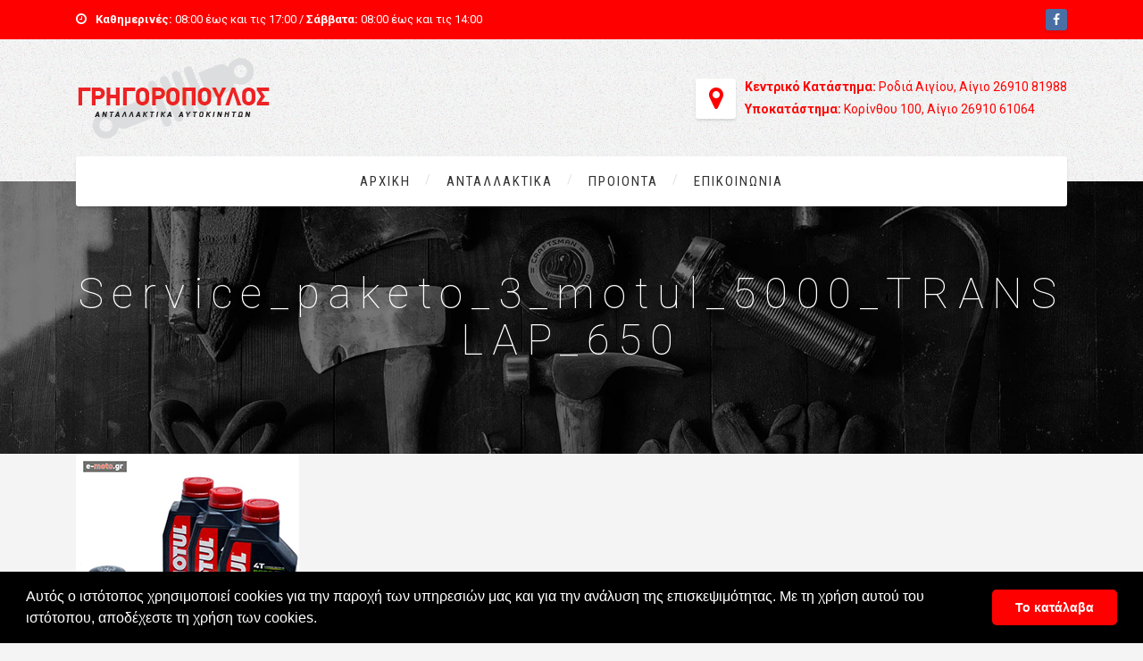

--- FILE ---
content_type: text/html; charset=UTF-8
request_url: https://antallaktika-grigoropoulos.gr/ladia/service_paketo_3_motul_5000_translap_650/
body_size: 14317
content:
<!DOCTYPE html><html lang="en-US" class="no-js"><head><meta charset="UTF-8" /><meta content="width=device-width, initial-scale=1.0, minimum-scale=1.0, maximum-scale=1.0, user-scalable=no" name="viewport"><link rel="profile" href="http://gmpg.org/xfn/11" /><link rel="pingback" href="https://antallaktika-grigoropoulos.gr/xmlrpc.php" /><title>service_paketo_3_motul_5000_TRANSLAP_650 | Γρηγορόπουλος Αθανάσιος</title><meta name='robots' content='max-image-preview:large' /><meta name="description" content="Βρείτε στην επιχείρησή μας στο Αίγιο, οικονομικά ανταλλακτικά αυτοκινήτων, αξεσουάρ και μηχανικά μέρη άριστης ποιότητας, μεταχειρισμένα ή καινούργια."/><link rel="canonical" href="https://antallaktika-grigoropoulos.gr/ladia/service_paketo_3_motul_5000_translap_650/" /><meta property="og:locale" content="en_US" /><meta property="og:type" content="article" /><meta property="og:title" content="service_paketo_3_motul_5000_TRANSLAP_650 | Γρηγορόπουλος Αθανάσιος" /><meta property="og:description" content="Βρείτε στην επιχείρησή μας στο Αίγιο, οικονομικά ανταλλακτικά αυτοκινήτων, αξεσουάρ και μηχανικά μέρη άριστης ποιότητας, μεταχειρισμένα ή καινούργια." /><meta property="og:url" content="https://antallaktika-grigoropoulos.gr/ladia/service_paketo_3_motul_5000_translap_650/" /><meta property="og:site_name" content="Γρηγορόπουλος Αθανάσιος" /><meta property="article:publisher" content="https://www.facebook.com/Antallaktika-autokiniton-Grigoropoulos-595260893833657/" /><meta property="og:image" content="https://antallaktika-grigoropoulos.gr/wp-content/uploads/2017/06/service_paketo_3_motul_5000_TRANSLAP_650.jpg" /><meta property="og:image:secure_url" content="https://antallaktika-grigoropoulos.gr/wp-content/uploads/2017/06/service_paketo_3_motul_5000_TRANSLAP_650.jpg" /><meta property="og:image:width" content="250" /><meta property="og:image:height" content="250" /><meta name="twitter:card" content="summary" /><meta name="twitter:description" content="Βρείτε στην επιχείρησή μας στο Αίγιο, οικονομικά ανταλλακτικά αυτοκινήτων, αξεσουάρ και μηχανικά μέρη άριστης ποιότητας, μεταχειρισμένα ή καινούργια." /><meta name="twitter:title" content="service_paketo_3_motul_5000_TRANSLAP_650 | Γρηγορόπουλος Αθανάσιος" /><meta name="twitter:image" content="https://antallaktika-grigoropoulos.gr/wp-content/uploads/2017/06/service_paketo_3_motul_5000_TRANSLAP_650.jpg" /> <script type='application/ld+json' class='yoast-schema-graph yoast-schema-graph--main'>{"@context":"https://schema.org","@graph":[{"@type":"WebSite","@id":"https://antallaktika-grigoropoulos.gr/#website","url":"https://antallaktika-grigoropoulos.gr/","name":"\u0393\u03c1\u03b7\u03b3\u03bf\u03c1\u03cc\u03c0\u03bf\u03c5\u03bb\u03bf\u03c2 \u0391\u03b8\u03b1\u03bd\u03ac\u03c3\u03b9\u03bf\u03c2","potentialAction":{"@type":"SearchAction","target":"https://antallaktika-grigoropoulos.gr/?s={search_term_string}","query-input":"required name=search_term_string"}},{"@type":"WebPage","@id":"https://antallaktika-grigoropoulos.gr/ladia/service_paketo_3_motul_5000_translap_650/#webpage","url":"https://antallaktika-grigoropoulos.gr/ladia/service_paketo_3_motul_5000_translap_650/","inLanguage":"en-US","name":"service_paketo_3_motul_5000_TRANSLAP_650 | \u0393\u03c1\u03b7\u03b3\u03bf\u03c1\u03cc\u03c0\u03bf\u03c5\u03bb\u03bf\u03c2 \u0391\u03b8\u03b1\u03bd\u03ac\u03c3\u03b9\u03bf\u03c2","isPartOf":{"@id":"https://antallaktika-grigoropoulos.gr/#website"},"datePublished":"2017-07-27T07:36:34+03:00","dateModified":"2017-07-27T07:36:34+03:00","description":"\u0392\u03c1\u03b5\u03af\u03c4\u03b5 \u03c3\u03c4\u03b7\u03bd \u03b5\u03c0\u03b9\u03c7\u03b5\u03af\u03c1\u03b7\u03c3\u03ae \u03bc\u03b1\u03c2 \u03c3\u03c4\u03bf \u0391\u03af\u03b3\u03b9\u03bf, \u03bf\u03b9\u03ba\u03bf\u03bd\u03bf\u03bc\u03b9\u03ba\u03ac \u03b1\u03bd\u03c4\u03b1\u03bb\u03bb\u03b1\u03ba\u03c4\u03b9\u03ba\u03ac \u03b1\u03c5\u03c4\u03bf\u03ba\u03b9\u03bd\u03ae\u03c4\u03c9\u03bd, \u03b1\u03be\u03b5\u03c3\u03bf\u03c5\u03ac\u03c1 \u03ba\u03b1\u03b9 \u03bc\u03b7\u03c7\u03b1\u03bd\u03b9\u03ba\u03ac \u03bc\u03ad\u03c1\u03b7 \u03ac\u03c1\u03b9\u03c3\u03c4\u03b7\u03c2 \u03c0\u03bf\u03b9\u03cc\u03c4\u03b7\u03c4\u03b1\u03c2, \u03bc\u03b5\u03c4\u03b1\u03c7\u03b5\u03b9\u03c1\u03b9\u03c3\u03bc\u03ad\u03bd\u03b1 \u03ae \u03ba\u03b1\u03b9\u03bd\u03bf\u03cd\u03c1\u03b3\u03b9\u03b1."}]}</script> <link rel='dns-prefetch' href='//www.google.com' /><link rel='dns-prefetch' href='//fonts.googleapis.com' /><link rel='dns-prefetch' href='//s.w.org' /><link rel="alternate" type="application/rss+xml" title="Γρηγορόπουλος Αθανάσιος &raquo; Feed" href="https://antallaktika-grigoropoulos.gr/feed/" /><link rel="alternate" type="application/rss+xml" title="Γρηγορόπουλος Αθανάσιος &raquo; Comments Feed" href="https://antallaktika-grigoropoulos.gr/comments/feed/" /><link rel="alternate" type="application/rss+xml" title="Γρηγορόπουλος Αθανάσιος &raquo; service_paketo_3_motul_5000_TRANSLAP_650 Comments Feed" href="https://antallaktika-grigoropoulos.gr/ladia/service_paketo_3_motul_5000_translap_650/feed/" /><link data-optimized="1" rel='stylesheet' id='wp-block-library-css'  href='https://antallaktika-grigoropoulos.gr/wp-content/litespeed/css/439652de2bea8e27da060795fdeefec4.css?ver=efec4' type='text/css' media='all' /><link data-optimized="1" rel='stylesheet' id='wc-block-style-css'  href='https://antallaktika-grigoropoulos.gr/wp-content/litespeed/css/5876cc9f1b07dfdd34df2dff05f72041.css?ver=72041' type='text/css' media='all' /><style id='global-styles-inline-css' type='text/css'>body{--wp--preset--color--black: #000000;--wp--preset--color--cyan-bluish-gray: #abb8c3;--wp--preset--color--white: #ffffff;--wp--preset--color--pale-pink: #f78da7;--wp--preset--color--vivid-red: #cf2e2e;--wp--preset--color--luminous-vivid-orange: #ff6900;--wp--preset--color--luminous-vivid-amber: #fcb900;--wp--preset--color--light-green-cyan: #7bdcb5;--wp--preset--color--vivid-green-cyan: #00d084;--wp--preset--color--pale-cyan-blue: #8ed1fc;--wp--preset--color--vivid-cyan-blue: #0693e3;--wp--preset--color--vivid-purple: #9b51e0;--wp--preset--gradient--vivid-cyan-blue-to-vivid-purple: linear-gradient(135deg,rgba(6,147,227,1) 0%,rgb(155,81,224) 100%);--wp--preset--gradient--light-green-cyan-to-vivid-green-cyan: linear-gradient(135deg,rgb(122,220,180) 0%,rgb(0,208,130) 100%);--wp--preset--gradient--luminous-vivid-amber-to-luminous-vivid-orange: linear-gradient(135deg,rgba(252,185,0,1) 0%,rgba(255,105,0,1) 100%);--wp--preset--gradient--luminous-vivid-orange-to-vivid-red: linear-gradient(135deg,rgba(255,105,0,1) 0%,rgb(207,46,46) 100%);--wp--preset--gradient--very-light-gray-to-cyan-bluish-gray: linear-gradient(135deg,rgb(238,238,238) 0%,rgb(169,184,195) 100%);--wp--preset--gradient--cool-to-warm-spectrum: linear-gradient(135deg,rgb(74,234,220) 0%,rgb(151,120,209) 20%,rgb(207,42,186) 40%,rgb(238,44,130) 60%,rgb(251,105,98) 80%,rgb(254,248,76) 100%);--wp--preset--gradient--blush-light-purple: linear-gradient(135deg,rgb(255,206,236) 0%,rgb(152,150,240) 100%);--wp--preset--gradient--blush-bordeaux: linear-gradient(135deg,rgb(254,205,165) 0%,rgb(254,45,45) 50%,rgb(107,0,62) 100%);--wp--preset--gradient--luminous-dusk: linear-gradient(135deg,rgb(255,203,112) 0%,rgb(199,81,192) 50%,rgb(65,88,208) 100%);--wp--preset--gradient--pale-ocean: linear-gradient(135deg,rgb(255,245,203) 0%,rgb(182,227,212) 50%,rgb(51,167,181) 100%);--wp--preset--gradient--electric-grass: linear-gradient(135deg,rgb(202,248,128) 0%,rgb(113,206,126) 100%);--wp--preset--gradient--midnight: linear-gradient(135deg,rgb(2,3,129) 0%,rgb(40,116,252) 100%);--wp--preset--duotone--dark-grayscale: url('#wp-duotone-dark-grayscale');--wp--preset--duotone--grayscale: url('#wp-duotone-grayscale');--wp--preset--duotone--purple-yellow: url('#wp-duotone-purple-yellow');--wp--preset--duotone--blue-red: url('#wp-duotone-blue-red');--wp--preset--duotone--midnight: url('#wp-duotone-midnight');--wp--preset--duotone--magenta-yellow: url('#wp-duotone-magenta-yellow');--wp--preset--duotone--purple-green: url('#wp-duotone-purple-green');--wp--preset--duotone--blue-orange: url('#wp-duotone-blue-orange');--wp--preset--font-size--small: 13px;--wp--preset--font-size--medium: 20px;--wp--preset--font-size--large: 36px;--wp--preset--font-size--x-large: 42px;}.has-black-color{color: var(--wp--preset--color--black) !important;}.has-cyan-bluish-gray-color{color: var(--wp--preset--color--cyan-bluish-gray) !important;}.has-white-color{color: var(--wp--preset--color--white) !important;}.has-pale-pink-color{color: var(--wp--preset--color--pale-pink) !important;}.has-vivid-red-color{color: var(--wp--preset--color--vivid-red) !important;}.has-luminous-vivid-orange-color{color: var(--wp--preset--color--luminous-vivid-orange) !important;}.has-luminous-vivid-amber-color{color: var(--wp--preset--color--luminous-vivid-amber) !important;}.has-light-green-cyan-color{color: var(--wp--preset--color--light-green-cyan) !important;}.has-vivid-green-cyan-color{color: var(--wp--preset--color--vivid-green-cyan) !important;}.has-pale-cyan-blue-color{color: var(--wp--preset--color--pale-cyan-blue) !important;}.has-vivid-cyan-blue-color{color: var(--wp--preset--color--vivid-cyan-blue) !important;}.has-vivid-purple-color{color: var(--wp--preset--color--vivid-purple) !important;}.has-black-background-color{background-color: var(--wp--preset--color--black) !important;}.has-cyan-bluish-gray-background-color{background-color: var(--wp--preset--color--cyan-bluish-gray) !important;}.has-white-background-color{background-color: var(--wp--preset--color--white) !important;}.has-pale-pink-background-color{background-color: var(--wp--preset--color--pale-pink) !important;}.has-vivid-red-background-color{background-color: var(--wp--preset--color--vivid-red) !important;}.has-luminous-vivid-orange-background-color{background-color: var(--wp--preset--color--luminous-vivid-orange) !important;}.has-luminous-vivid-amber-background-color{background-color: var(--wp--preset--color--luminous-vivid-amber) !important;}.has-light-green-cyan-background-color{background-color: var(--wp--preset--color--light-green-cyan) !important;}.has-vivid-green-cyan-background-color{background-color: var(--wp--preset--color--vivid-green-cyan) !important;}.has-pale-cyan-blue-background-color{background-color: var(--wp--preset--color--pale-cyan-blue) !important;}.has-vivid-cyan-blue-background-color{background-color: var(--wp--preset--color--vivid-cyan-blue) !important;}.has-vivid-purple-background-color{background-color: var(--wp--preset--color--vivid-purple) !important;}.has-black-border-color{border-color: var(--wp--preset--color--black) !important;}.has-cyan-bluish-gray-border-color{border-color: var(--wp--preset--color--cyan-bluish-gray) !important;}.has-white-border-color{border-color: var(--wp--preset--color--white) !important;}.has-pale-pink-border-color{border-color: var(--wp--preset--color--pale-pink) !important;}.has-vivid-red-border-color{border-color: var(--wp--preset--color--vivid-red) !important;}.has-luminous-vivid-orange-border-color{border-color: var(--wp--preset--color--luminous-vivid-orange) !important;}.has-luminous-vivid-amber-border-color{border-color: var(--wp--preset--color--luminous-vivid-amber) !important;}.has-light-green-cyan-border-color{border-color: var(--wp--preset--color--light-green-cyan) !important;}.has-vivid-green-cyan-border-color{border-color: var(--wp--preset--color--vivid-green-cyan) !important;}.has-pale-cyan-blue-border-color{border-color: var(--wp--preset--color--pale-cyan-blue) !important;}.has-vivid-cyan-blue-border-color{border-color: var(--wp--preset--color--vivid-cyan-blue) !important;}.has-vivid-purple-border-color{border-color: var(--wp--preset--color--vivid-purple) !important;}.has-vivid-cyan-blue-to-vivid-purple-gradient-background{background: var(--wp--preset--gradient--vivid-cyan-blue-to-vivid-purple) !important;}.has-light-green-cyan-to-vivid-green-cyan-gradient-background{background: var(--wp--preset--gradient--light-green-cyan-to-vivid-green-cyan) !important;}.has-luminous-vivid-amber-to-luminous-vivid-orange-gradient-background{background: var(--wp--preset--gradient--luminous-vivid-amber-to-luminous-vivid-orange) !important;}.has-luminous-vivid-orange-to-vivid-red-gradient-background{background: var(--wp--preset--gradient--luminous-vivid-orange-to-vivid-red) !important;}.has-very-light-gray-to-cyan-bluish-gray-gradient-background{background: var(--wp--preset--gradient--very-light-gray-to-cyan-bluish-gray) !important;}.has-cool-to-warm-spectrum-gradient-background{background: var(--wp--preset--gradient--cool-to-warm-spectrum) !important;}.has-blush-light-purple-gradient-background{background: var(--wp--preset--gradient--blush-light-purple) !important;}.has-blush-bordeaux-gradient-background{background: var(--wp--preset--gradient--blush-bordeaux) !important;}.has-luminous-dusk-gradient-background{background: var(--wp--preset--gradient--luminous-dusk) !important;}.has-pale-ocean-gradient-background{background: var(--wp--preset--gradient--pale-ocean) !important;}.has-electric-grass-gradient-background{background: var(--wp--preset--gradient--electric-grass) !important;}.has-midnight-gradient-background{background: var(--wp--preset--gradient--midnight) !important;}.has-small-font-size{font-size: var(--wp--preset--font-size--small) !important;}.has-medium-font-size{font-size: var(--wp--preset--font-size--medium) !important;}.has-large-font-size{font-size: var(--wp--preset--font-size--large) !important;}.has-x-large-font-size{font-size: var(--wp--preset--font-size--x-large) !important;}</style><link data-optimized="1" rel='stylesheet' id='contact-form-7-css'  href='https://antallaktika-grigoropoulos.gr/wp-content/litespeed/css/aac52ee2dc2c96965de8a217e93b392d.css?ver=b392d' type='text/css' media='all' /><style id='woocommerce-inline-inline-css' type='text/css'>.woocommerce form .form-row .required { visibility: visible; }</style><link data-optimized="1" rel='stylesheet' id='anycar-3rd-css'  href='https://antallaktika-grigoropoulos.gr/wp-content/litespeed/css/e98ff4b8d5aaaeefd40751f3f237948c.css?ver=7948c' type='text/css' media='all' /><link data-optimized="1" rel='stylesheet' id='anycar-fontawesome-css'  href='https://antallaktika-grigoropoulos.gr/wp-content/litespeed/css/d26c6c9fed4b697d4fa9274c3a380ee4.css?ver=80ee4' type='text/css' media='all' /><link data-optimized="1" rel='stylesheet' id='anycar-css'  href='https://antallaktika-grigoropoulos.gr/wp-content/litespeed/css/0a0e3fb8e1ec34c2f12301e5b11666ea.css?ver=666ea' type='text/css' media='all' /><style id='anycar-inline-css' type='text/css'>body {  color: #777;  font-size: 14px;  font-family: Roboto;  font-weight: 400;  font-style: normal; } h1, h2, h3, h4, h5, h6 {  font-family: Roboto;  font-weight: 300;  font-style: normal; } h1 {  font-size: 40px; } h2 {  font-size: 25px; } h3 {  font-size: 30px; } h4 {  font-size: 24px; } h5 {  font-size: 18px; } h6 {  font-size: 14px; } #site-header #site-navigator .menu > li a {  color: #333333;  font-size: 15px;  font-family: Roboto Condensed;  font-weight: 400;  font-style: normal; } #masthead .brand {  margin-top: 20px;  margin-bottom: 20px; } #headerbar {  background-color: ;  color: ; } body.layout-boxed {  background-color: #fff; } #site-content #page-header {  background-color: #ccc;  background-image: url(https://www.antallaktika-grigoropoulos.gr/wp-content/uploads/2015/04/bg-row2.jpg);  background-position: center center;  background-repeat: no-repeat;  background-size: cover; } #site-content #page-header .title,      #site-content #page-header .subtitle {  color: #fff; } #site-content #page-callout {  background-color: ; } #site-content #page-callout .callout-content {  color: ; } #site-footer {  background-color: #000000;  background-image: url(https://www.antallaktika-grigoropoulos.gr/wp-content/uploads/2017/07/footer.jpg);  background-position: center center;  background-repeat: repeat-x;  background-attachment: scroll;  color: #ccc; } .wrapper,.page-fullwidth #page-body .wrapper .content-wrap .content .vc_row_wrap,.page-fullwidth #page-body #respond,.page-fullwidth #page-body .nocomments {  width: 1110px; } body.layout-boxed #site-wrapper,body.layout-boxed #site-wrapper #masthead-sticky,body.layout-boxed #site-wrapper #masthead.header-v7 {  width: 1210px; } .side-menu.layout-boxed #site-wrapper {  width: 1360px; }a,#site-header #headerbar i,#site-header #masthead #site-brand .header-widgets .widget.widget_text span.number,.widget.widget_archive ul li a:hover,.widget.widget_categories ul li a:hover,.widget.widget_pages ul li a:hover,.widget.widget_meta ul li a:hover,.widget.widget_recent_comments ul li a:hover,.widget.widget_recent_entries ul li a:hover,.widget.widget_rss ul li a:hover,#site-header #masthead #site-navigator .menu li.current-menu-item a,#site-header #masthead #site-navigator .menu li.current_page_item a,#site-header #masthead #site-navigator .menu li.current-page-ancestor a,#site-header #masthead #site-navigator .menu li.current-menu-ancestor a,#site-header #masthead #site-navigator .menu li.current_page_ancestor a,#site-header #masthead #site-navigator .menu li:hover a,#site-wrapper .counter .counter-content .counter-value,.blog-shortcode.blog-list .hentry .entry-header .entry-title a:hover,.blog-shortcode.blog-grid .hentry .entry-header .entry-title a:hover,.blog .hentry .entry-header .entry-title a:hover,.search #main-content .content-inner .search-results article .entry-title a:hover,#site-footer .social-links a:hover,#site-header #masthead #site-brand .header-widgets .widget .info-icon i,#site-wrapper .wpb_tabs .wpb_tabs_nav .ui-state-default.ui-tabs-active a,#site-wrapper .wpb_tour .wpb_tabs_nav .ui-state-default.ui-tabs-active a,#site-wrapper .posts-carousel .hentry .entry-header .entry-title a:hover,.woocommerce .product .woocommerce-tabs .tabs li.active a,.woocommerce-page .product .woocommerce-tabs .tabs li.active a{color:#2d5aae;}textarea:focus,input[type="text"]:focus,input[type="password"]:focus,input[type="datetime"]:focus,input[type="datetime-local"]:focus,input[type="date"]:focus,input[type="month"]:focus,input[type="time"]:focus,input[type="week"]:focus,input[type="number"]:focus,input[type="email"]:focus,input[type="url"]:focus,input[type="search"]:focus,input[type="tel"]:focus,input[type="color"]:focus,input.input-text:focus,select:focus{border-color:#2d5aae;}input[type="submit"],button[type="submit"],.button,td#today,a.download:hover,.goto-top a,#masthead,#site-header #headerbar .top-navigator .menu li .sub-menu,#site-header #masthead #site-navigator .menu li .sub-menu,#site-header #masthead #site-navigator .menu li.current-menu-item a::after,#site-header #masthead #site-navigator .menu li.current_page_item a::after,#site-header #masthead #site-navigator .menu li.current-page-ancestor a::after,#site-header #masthead #site-navigator .menu li.current-menu-ancestor a::after,#site-header #masthead #site-navigator .menu li.current_page_ancestor a::after,#site-header #masthead #site-navigator .menu > li > a::after,.sidebars .widget.widget_nav_menu,#site-wrapper .iconbox.circle .box-header .box-icon i,#site-wrapper .iconbox.rounded .box-header .box-icon i,#site-wrapper .iconbox.square .box-header .box-icon i,#site-wrapper .iconlist li.circle:hover i,#site-wrapper .counter .counter-content .counter-value::after,#site-wrapper .wpb_tabs .wpb_tabs_nav .ui-state-default.ui-tabs-active a::after,.case-evaluation .row input[type="submit"],.blog-shortcode.blog-list.post-date-cover .entry-cover,.blog-shortcode.blog-list.post-format-cover .hentry .entry-cover span,.search #main-content .content-inner .search-results article:hover .counter,.navigation .page-numbers.current,.navigation .page-numbers:hover,.navigation.loadmore a:hover,#site-wrapper .flexslider .flex-direction-nav li a:hover,#site-wrapper .owl-controls .owl-pagination .owl-page.active span,.imagebox .box-header,#site-wrapper .imagebox .box-content .box-desc .box-button a,#site-wrapper .countdown > span > .number,#site-wrapper .vc_toggle .vc_toggle_title,#site-wrapper .owl-controls .owl-buttons > div:hover,#site-wrapper .dropcap,.member .more-link a,#site-wrapper .iconbox .box-readmore a:hover,.blog .hentry .readmore a:hover,.single .hentry .readmore a:hover,#site-wrapper .blog-shortcode.blog-grid .hentry .entry-content .read-more a:hover,#site-wrapper .posts-carousel .hentry .entry-content .read-more a:hover,#site-wrapper .pricing-table .price-column.highlight .price,#site-wrapper .pricing-table .price-column.highlight .column-container .cta .button,#site-wrapper .pricing-table .price-column .column-container .cta .button:hover,#site-wrapper .vc_btn3:hover,.woocommerce .woocommerce-pagination .page-numbers li .page-numbers.current,.woocommerce-page .woocommerce-pagination .page-numbers li .page-numbers.current,.woocommerce .woocommerce-pagination .page-numbers li .page-numbers:hover,.woocommerce-page .woocommerce-pagination .page-numbers li .page-numbers:hover,.woocommerce .product .woocommerce-tabs .tabs li.active a::before,.woocommerce-page .product .woocommerce-tabs .tabs li.active a::before,.woocommerce .products li .add_to_cart_button:hover,.woocommerce-page .products li .add_to_cart_button:hover,.projects .projects-items .hentry .project-wrap .project-thumbnail figcaption .project-buttons a:hover,.projects .projects-filter ul li.active a,.navigation.post-navigation .nav-links li a:hover,.header-v3 #site-header #masthead #site-navigator #menu-main-menu > li.current-menu-item > a,.header-v3 #site-header #masthead #site-navigator #menu-main-menu > li.current_page_item > a,.header-v3 #site-header #masthead #site-navigator #menu-main-menu > li.current-page-ancestor > a,.header-v3 #site-header #masthead #site-navigator #menu-main-menu > li.current-menu-ancestor > a,.header-v3 #site-header #masthead #site-navigator #menu-main-menu > li.current_page_ancestor > a,.header-v3 #site-header #masthead #site-navigator #menu-main-menu > li:hover > a,.header-v3 #site-header #masthead #site-navigator .menu.menu-extra .shopping-cart > a .shopping-cart-items-count{background-color:#2d5aae;}#site-brand,.sidebars .widget.widget_nav_menu .menu li a{color:#bacced;}#headerbar,.sidebars .widget.widget_nav_menu .menu li.current_page_item a,.sidebars .widget.widget_nav_menu .menu li.current-menu-item a{background:#25498e;}#site-wrapper .vc_btn3.vc_btn3-style-outline:hover{border-color:#2d5aae;}#site-wrapper .vc_btn3.vc_btn3-style-custom:hover{background-color:#2d5aae !important;}#site-header #masthead
{
    background-color: #f5f5f5;
}

#site-header #headerbar {
    color: #ffffff;
    font-size: 13px;
    padding: 10px 0;
    background: #ff0000;
}

#site-header #masthead #site-brand .header-widgets .widget .info-icon .content span {
    color: #ff0000 !important;
    text-transform: capitalize;
}

a, #site-header #headerbar i, #site-header #masthead #site-brand .header-widgets .widget.widget_text span.number, .widget.widget_archive ul li a:hover, .widget.widget_categories ul li a:hover, .widget.widget_pages ul li a:hover, .widget.widget_meta ul li a:hover, .widget.widget_recent_comments ul li a:hover, .widget.widget_recent_entries ul li a:hover, .widget.widget_rss ul li a:hover, #site-header #masthead #site-navigator .menu li.current-menu-item a, #site-header #masthead #site-navigator .menu li.current_page_item a, #site-header #masthead #site-navigator .menu li.current-page-ancestor a, #site-header #masthead #site-navigator .menu li.current-menu-ancestor a, #site-header #masthead #site-navigator .menu li.current_page_ancestor a, #site-header #masthead #site-navigator .menu li:hover a, #site-wrapper .counter .counter-content .counter-value, .blog-shortcode.blog-list .hentry .entry-header .entry-title a:hover, .blog-shortcode.blog-grid .hentry .entry-header .entry-title a:hover, .blog .hentry .entry-header .entry-title a:hover, .search #main-content .content-inner .search-results article .entry-title a:hover, #site-footer .social-links a:hover, #site-header #masthead #site-brand .header-widgets .widget .info-icon i, #site-wrapper .wpb_tabs .wpb_tabs_nav .ui-state-default.ui-tabs-active a, #site-wrapper .wpb_tour .wpb_tabs_nav .ui-state-default.ui-tabs-active a, #site-wrapper .posts-carousel .hentry .entry-header .entry-title a:hover, .woocommerce .product .woocommerce-tabs .tabs li.active a, .woocommerce-page .product .woocommerce-tabs .tabs li.active a {
    color: #ff0000;
}

input[type="submit"], button[type="submit"], .button, td#today, a.download:hover, .goto-top a, #masthead, #site-header #headerbar .top-navigator .menu li .sub-menu, #site-header #masthead #site-navigator .menu li .sub-menu, #site-header #masthead #site-navigator .menu li.current-menu-item a::after, #site-header #masthead #site-navigator .menu li.current_page_item a::after, #site-header #masthead #site-navigator .menu li.current-page-ancestor a::after, #site-header #masthead #site-navigator .menu li.current-menu-ancestor a::after, #site-header #masthead #site-navigator .menu li.current_page_ancestor a::after, #site-header #masthead #site-navigator .menu > li > a::after, .sidebars .widget.widget_nav_menu, #site-wrapper .iconbox.circle .box-header .box-icon i, #site-wrapper .iconbox.rounded .box-header .box-icon i, #site-wrapper .iconbox.square .box-header .box-icon i, #site-wrapper .iconlist li.circle:hover i, #site-wrapper .counter .counter-content .counter-value::after, #site-wrapper .wpb_tabs .wpb_tabs_nav .ui-state-default.ui-tabs-active a::after, .case-evaluation .row input[type="submit"], .blog-shortcode.blog-list.post-date-cover .entry-cover, .blog-shortcode.blog-list.post-format-cover .hentry .entry-cover span, .search #main-content .content-inner .search-results article:hover .counter, .navigation .page-numbers.current, .navigation .page-numbers:hover, .navigation.loadmore a:hover, #site-wrapper .flexslider .flex-direction-nav li a:hover, #site-wrapper .owl-controls .owl-pagination .owl-page.active span, .imagebox .box-header, #site-wrapper .imagebox .box-content .box-desc .box-button a, #site-wrapper .countdown > span > .number, #site-wrapper .vc_toggle .vc_toggle_title, #site-wrapper .owl-controls .owl-buttons > div:hover, #site-wrapper .dropcap, .member .more-link a, #site-wrapper .iconbox .box-readmore a:hover, .blog .hentry .readmore a:hover, .single .hentry .readmore a:hover, #site-wrapper .blog-shortcode.blog-grid .hentry .entry-content .read-more a:hover, #site-wrapper .posts-carousel .hentry .entry-content .read-more a:hover, #site-wrapper .pricing-table .price-column.highlight .price, #site-wrapper .pricing-table .price-column.highlight .column-container .cta .button, #site-wrapper .pricing-table .price-column .column-container .cta .button:hover, #site-wrapper .vc_btn3:hover, .woocommerce .woocommerce-pagination .page-numbers li .page-numbers.current, .woocommerce-page .woocommerce-pagination .page-numbers li .page-numbers.current, .woocommerce .woocommerce-pagination .page-numbers li .page-numbers:hover, .woocommerce-page .woocommerce-pagination .page-numbers li .page-numbers:hover, .woocommerce .product .woocommerce-tabs .tabs li.active a::before, .woocommerce-page .product .woocommerce-tabs .tabs li.active a::before, .woocommerce .products li .add_to_cart_button:hover, .woocommerce-page .products li .add_to_cart_button:hover, .projects .projects-items .hentry .project-wrap .project-thumbnail figcaption .project-buttons a:hover, .projects .projects-filter ul li.active a, .navigation.post-navigation .nav-links li a:hover, .header-v3 #site-header #masthead #site-navigator #menu-main-menu > li.current-menu-item > a, .header-v3 #site-header #masthead #site-navigator #menu-main-menu > li.current_page_item > a, .header-v3 #site-header #masthead #site-navigator #menu-main-menu > li.current-page-ancestor > a, .header-v3 #site-header #masthead #site-navigator #menu-main-menu > li.current-menu-ancestor > a, .header-v3 #site-header #masthead #site-navigator #menu-main-menu > li.current_page_ancestor > a, .header-v3 #site-header #masthead #site-navigator #menu-main-menu > li:hover > a, .header-v3 #site-header #masthead #site-navigator .menu.menu-extra .shopping-cart > a .shopping-cart-items-count {
    background-color: #ff0000;
}

.copyright-content {
display:inline-block;
vertical-align:middle;
}

#site-wrapper .vc_btn3.vc_btn3-style-custom:hover {
    background-color: #ff0000 !important;
}

#site-header #masthead #site-brand .header-widgets .widget .info-icon .content span {
    color: #000000;
    text-transform: capitalize;
}

#site-brand, .sidebars .widget.widget_nav_menu .menu li a {
    color: #ff0000;
}

#site-content #page-header .page-title .title {
    margin: 0;
    font-size: 48px;
    text-transform: capitalize;
    font-weight: 100;
}

h2 {
    font-size: 22px;
    color: #ff0000;
    margin: 10px 0 10px 0;
}

.quick-appoinment {
    background-image: none;
    background-color: #ffffff;
    background-repeat: repeat-x;
    padding: 30px;
    -webkit-border-radius: 3px;
    -moz-border-radius: 3px;
    -ms-border-radius: 3px;
    -o-border-radius: 3px;
    border-radius: 3px;
    -webkit-box-shadow: 0 2px 3px rgba(0, 0, 0, 0.12);
    -moz-box-shadow: 0 2px 3px rgba(0, 0, 0, 0.12);
    -ms-box-shadow: 0 2px 3px rgba(0, 0, 0, 0.12);
    -o-box-shadow: 0 2px 3px rgba(0, 0, 0, 0.12);
    box-shadow: 0 2px 3px rgba(0, 0, 0, 0.12);
}

ol.vc_carousel-indicators {top:70px;}

.vc_toggle:last-of-type {
    margin-bottom: 0px !important;
}</style><link rel='stylesheet' id='theme-fonts-css'  href='https://fonts.googleapis.com/css?family=Roboto%3A100%2C100italic%2C300%2C300italic%2C400%2C400italic%2C500%2C500italic%2C700%2C700italic%2C900%2C900italic%7CRoboto%3A100%2C100italic%2C300%2C300italic%2C400%2C400italic%2C500%2C500italic%2C700%2C700italic%2C900%2C900italic%7CRoboto+Condensed%3A300%2C300italic%2C400%2C400italic%2C700%2C700italic&#038;subset=latin&#038;ver=5.9.5&#038;display=swap' type='text/css' media='all' /> <script type='text/javascript' src='https://antallaktika-grigoropoulos.gr/wp-includes/js/jquery/jquery.min.js' id='jquery-core-js'></script> <script data-optimized="1" type='text/javascript' src='https://antallaktika-grigoropoulos.gr/wp-content/litespeed/js/6bffde5a12d77cf6b3947780821ab438.js?ver=ab438' id='jquery-migrate-js' defer data-deferred="1"></script> <script data-optimized="1" type='text/javascript' src='https://antallaktika-grigoropoulos.gr/wp-content/litespeed/js/ff29324de76a2173577ecc1305bc5cd9.js?ver=c5cd9' id='jquery-blockui-js' defer data-deferred="1"></script> <script type='text/javascript' id='wc-add-to-cart-js-extra' src="[data-uri]" defer></script> <script data-optimized="1" type='text/javascript' src='https://antallaktika-grigoropoulos.gr/wp-content/litespeed/js/4dbf5f5d995d4bfe08311cf748d9e78c.js?ver=9e78c' id='wc-add-to-cart-js' defer data-deferred="1"></script> <script data-optimized="1" type='text/javascript' src='https://antallaktika-grigoropoulos.gr/wp-content/litespeed/js/198cf7bdd2ef390c5abe8a2268b86927.js?ver=86927' id='vc_woocommerce-add-to-cart-js-js' defer data-deferred="1"></script> <link rel="https://api.w.org/" href="https://antallaktika-grigoropoulos.gr/wp-json/" /><link rel="alternate" type="application/json" href="https://antallaktika-grigoropoulos.gr/wp-json/wp/v2/media/1019" /><link rel="EditURI" type="application/rsd+xml" title="RSD" href="https://antallaktika-grigoropoulos.gr/xmlrpc.php?rsd" /><link rel="wlwmanifest" type="application/wlwmanifest+xml" href="https://antallaktika-grigoropoulos.gr/wp-includes/wlwmanifest.xml" /><meta name="generator" content="WordPress 5.9.5" /><meta name="generator" content="WooCommerce 3.7.3" /><link rel='shortlink' href='https://antallaktika-grigoropoulos.gr/?p=1019' /><link rel="alternate" type="application/json+oembed" href="https://antallaktika-grigoropoulos.gr/wp-json/oembed/1.0/embed?url=https%3A%2F%2Fantallaktika-grigoropoulos.gr%2Fladia%2Fservice_paketo_3_motul_5000_translap_650%2F" /><link rel="alternate" type="text/xml+oembed" href="https://antallaktika-grigoropoulos.gr/wp-json/oembed/1.0/embed?url=https%3A%2F%2Fantallaktika-grigoropoulos.gr%2Fladia%2Fservice_paketo_3_motul_5000_translap_650%2F&#038;format=xml" />
 <script src="https://www.googletagmanager.com/gtag/js?id=G-5CT33DQ890" defer data-deferred="1"></script> <script src="[data-uri]" defer></script> <style type="text/css" media="screen">/**
				 * Plugin Name: Subtitles
				 * Plugin URI: http://wordpress.org/plugins/subtitles/
				 * Description: Easily add subtitles into your WordPress posts, pages, custom post types, and themes.
				 * Author: We Cobble
				 * Author URI: https://wecobble.com/
				 * Version: 2.2.0
				 * License: GNU General Public License v2 or later
				 * License URI: http://www.gnu.org/licenses/gpl-2.0.html
				 */

				/**
				 * Be explicit about this styling only applying to spans,
				 * since that's the default markup that's returned by
				 * Subtitles. If a developer overrides the default subtitles
				 * markup with another element or class, we don't want to stomp
				 * on that.
				 *
				 * @since 1.0.0
				 */
				span.entry-subtitle {
					display: block; /* Put subtitles on their own line by default. */
					font-size: 0.53333333333333em; /* Sensible scaling. It's assumed that post titles will be wrapped in heading tags. */
				}
				/**
				 * If subtitles are shown in comment areas, we'll hide them by default.
				 *
				 * @since 1.0.5
				 */
				#comments .comments-title span.entry-subtitle {
					display: none;
				}</style><link rel="shortcut icon" href="https://www.antallaktika-grigoropoulos.gr/wp-content/uploads/2017/06/fav.png" />	<noscript><style>.woocommerce-product-gallery{ opacity: 1 !important; }</style></noscript><meta name="generator" content="Powered by WPBakery Page Builder - drag and drop page builder for WordPress."/>
<!--[if lte IE 9]><link rel="stylesheet" type="text/css" href="https://antallaktika-grigoropoulos.gr/wp-content/plugins/js_composer/assets/css/vc_lte_ie9.min.css" media="screen"><![endif]--><meta name="generator" content="Powered by Slider Revolution 6.6.10 - responsive, Mobile-Friendly Slider Plugin for WordPress with comfortable drag and drop interface." /> <script src="[data-uri]" defer></script> <noscript><style type="text/css">.wpb_animate_when_almost_visible { opacity: 1; }</style></noscript><script>(function(i,s,o,g,r,a,m){i['GoogleAnalyticsObject']=r;i[r]=i[r]||function(){
  (i[r].q=i[r].q||[]).push(arguments)},i[r].l=1*new Date();a=s.createElement(o),
  m=s.getElementsByTagName(o)[0];a.async=1;a.src=g;m.parentNode.insertBefore(a,m)
  })(window,document,'script','https://www.google-analytics.com/analytics.js','ga');

  ga('create', 'UA-101955485-24', 'auto');
  ga('send', 'pageview');</script> <link rel="stylesheet" type="text/css" href="//cdnjs.cloudflare.com/ajax/libs/cookieconsent2/3.0.3/cookieconsent.min.css" /> <script src="//cdnjs.cloudflare.com/ajax/libs/cookieconsent2/3.0.3/cookieconsent.min.js" defer data-deferred="1"></script> <script src="[data-uri]" defer></script> </head><body class="attachment attachment-template-default attachmentid-1019 attachment-jpeg theme-anycar woocommerce-no-js layout-wide no-sidebar has-topbar header-v2  wpb-js-composer js-comp-ver-5.4.5 vc_responsive" itemscope="itemscope" itemtype="http://schema.org/WebPage"><div id="site-wrapper"><div id="site-header"><div id="headerbar"><div class="wrapper"><div class="custom-info">
<i class="fa fa-clock-o"></i><b>Καθημερινές:</b> 08:00 έως και τις 17:00 / <b>Σάββατα: </b>08:00 έως και τις 14:00</div><div class="social-links">
<a href="https://www.facebook.com/Antallaktika-autokiniton-Grigoropoulos-595260893833657/" target="_blank">
<i class="fa fa-facebook"></i>
</a></div></div></div><div id="masthead"><div id="site-brand"><div class="wrapper"><div id="site-logo" class="brand has-logo"><h1 class="logo" itemprop="headline"><a href="https://antallaktika-grigoropoulos.gr"><img src="https://www.antallaktika-grigoropoulos.gr/wp-content/uploads/2017/07/logo_new.png"  alt="Γρηγορόπουλος Αθανάσιος"></a></h1></div><div class="header-widgets"><div id="text-4" class="widget widget_text"><div class="textwidget"><div class="info-icon">
<i class="fa fa-map-marker yellow"></i><div class="content"><b>Κεντρικό Κατάστημα:</b>
Ροδιά Αιγίου, Αίγιο 26910 81988
<br>
<span><b>Υποκατάστημα:</b>
Κορίνθου 100, Αίγιο 26910 61064
</span></div></div></div></div></div></div></div><nav id="site-navigator" class="navigator" itemscope="itemscope" itemtype="http://schema.org/SiteNavigationElement"><div class="wrapper"><ul id="menu-main-menu" class="menu"><li id="menu-item-744" class="menu-item menu-item-type-post_type menu-item-object-page menu-item-home menu-item-744"><a href="https://antallaktika-grigoropoulos.gr/">Αρχικη</a></li><li id="menu-item-747" class="menu-item menu-item-type-custom menu-item-object-custom menu-item-has-children menu-item-747"><a href="#">Ανταλλακτικα</a><ul class="sub-menu"><li id="menu-item-743" class="menu-item menu-item-type-post_type menu-item-object-page menu-item-743"><a href="https://antallaktika-grigoropoulos.gr/michanika/">Μηχανικά</a></li><li id="menu-item-742" class="menu-item menu-item-type-post_type menu-item-object-page menu-item-742"><a href="https://antallaktika-grigoropoulos.gr/fanopoieias/">Φανοποιϊας</a></li><li id="menu-item-741" class="menu-item menu-item-type-post_type menu-item-object-page menu-item-741"><a href="https://antallaktika-grigoropoulos.gr/ilektrika/">Ηλεκτρικά</a></li></ul></li><li id="menu-item-740" class="menu-item menu-item-type-post_type menu-item-object-page menu-item-has-children menu-item-740"><a href="https://antallaktika-grigoropoulos.gr/proionta/">Προιοντα</a><ul class="sub-menu"><li id="menu-item-986" class="menu-item menu-item-type-post_type menu-item-object-page menu-item-986"><a href="https://antallaktika-grigoropoulos.gr/mpataries/">Μπαταρίες</a></li><li id="menu-item-739" class="menu-item menu-item-type-post_type menu-item-object-page menu-item-739"><a href="https://antallaktika-grigoropoulos.gr/lipantika/">Λιπαντικά</a></li><li id="menu-item-738" class="menu-item menu-item-type-post_type menu-item-object-page menu-item-738"><a href="https://antallaktika-grigoropoulos.gr/axesouar/">Αξεσουάρ</a></li></ul></li><li id="menu-item-737" class="menu-item menu-item-type-post_type menu-item-object-page menu-item-737"><a href="https://antallaktika-grigoropoulos.gr/epikoinonia/">Επικοινωνια</a></li></ul><ul class="menu menu-extra"></ul><div class="clear"></div></div></nav><nav id="site-navigator-mobile" class="navigator-mobile" itemscope="itemscope" itemtype="http://schema.org/SiteNavigationElement"><a href="#" class="navigator-toggle">
<i class="fa fa-bars"></i>
</a><ul id="menu-main-menu-1" class="menu"><li class="menu-item menu-item-type-post_type menu-item-object-page menu-item-home menu-item-744"><a href="https://antallaktika-grigoropoulos.gr/">Αρχικη</a></li><li class="menu-item menu-item-type-custom menu-item-object-custom menu-item-has-children menu-item-747"><a href="#">Ανταλλακτικα</a><ul class="sub-menu"><li class="menu-item menu-item-type-post_type menu-item-object-page menu-item-743"><a href="https://antallaktika-grigoropoulos.gr/michanika/">Μηχανικά</a></li><li class="menu-item menu-item-type-post_type menu-item-object-page menu-item-742"><a href="https://antallaktika-grigoropoulos.gr/fanopoieias/">Φανοποιϊας</a></li><li class="menu-item menu-item-type-post_type menu-item-object-page menu-item-741"><a href="https://antallaktika-grigoropoulos.gr/ilektrika/">Ηλεκτρικά</a></li></ul></li><li class="menu-item menu-item-type-post_type menu-item-object-page menu-item-has-children menu-item-740"><a href="https://antallaktika-grigoropoulos.gr/proionta/">Προιοντα</a><ul class="sub-menu"><li class="menu-item menu-item-type-post_type menu-item-object-page menu-item-986"><a href="https://antallaktika-grigoropoulos.gr/mpataries/">Μπαταρίες</a></li><li class="menu-item menu-item-type-post_type menu-item-object-page menu-item-739"><a href="https://antallaktika-grigoropoulos.gr/lipantika/">Λιπαντικά</a></li><li class="menu-item menu-item-type-post_type menu-item-object-page menu-item-738"><a href="https://antallaktika-grigoropoulos.gr/axesouar/">Αξεσουάρ</a></li></ul></li><li class="menu-item menu-item-type-post_type menu-item-object-page menu-item-737"><a href="https://antallaktika-grigoropoulos.gr/epikoinonia/">Επικοινωνια</a></li></ul></nav></div></div><div id="site-content"><div id="page-header" data-stellar-background-ratio="0.2" ><div class="wrapper"><div class="page-title"><h2 class="title">service_paketo_3_motul_5000_TRANSLAP_650</h2></div><div class="title-widgets"></div></div></div><div id="page-body"><div class="wrapper"><div class="content-wrap"><main id="main-content" class="content" role="main" itemprop="mainContentOfPage"><div class="main-content-wrap"><div class="content-inner"><p class="attachment"><a href='https://antallaktika-grigoropoulos.gr/wp-content/uploads/2017/06/service_paketo_3_motul_5000_TRANSLAP_650.jpg'><img width="250" height="250" src="https://antallaktika-grigoropoulos.gr/wp-content/uploads/2017/06/service_paketo_3_motul_5000_TRANSLAP_650.jpg" class="attachment-medium size-medium" alt="" loading="lazy" srcset="https://antallaktika-grigoropoulos.gr/wp-content/uploads/2017/06/service_paketo_3_motul_5000_TRANSLAP_650.jpg 250w, https://antallaktika-grigoropoulos.gr/wp-content/uploads/2017/06/service_paketo_3_motul_5000_TRANSLAP_650-100x100.jpg 100w, https://antallaktika-grigoropoulos.gr/wp-content/uploads/2017/06/service_paketo_3_motul_5000_TRANSLAP_650-150x150.jpg 150w, https://antallaktika-grigoropoulos.gr/wp-content/uploads/2017/06/service_paketo_3_motul_5000_TRANSLAP_650-50x50.jpg 50w" sizes="(max-width: 250px) 100vw, 250px" /></a></p></div></div></main></div></div></div></div><div id="site-footer"><div id="footer-widgets"><div class="wrapper"><div class="row"><div class="columns columns-3"><div id="text-14" class="widget widget_text"><div class="textwidget"><div class="footer-info"><p><img loading="lazy" src="/wp-content/uploads/2017/07/logo_new.png" alt="Γρηγορόπουλος" width="191" height="29" /></p></div></div></div></div><div class="columns columns-3"><div id="text-15" class="widget widget_text"><h3 class="widget-title">Κεντρικo Κατaστημα</h3><div class="textwidget"><div><i class="fa fa-map-marker"></i> <strong>Ροδιά Αιγίου, Αίγιο</strong> <br/><i class="fa fa-phone"></i><strong>Τηλ:</strong> 26910 81988</div><div >
<i class="fa fa-envelope"></i> <strong>E-mail: </strong><a href="#">info@antallaktika-grigoropoulos.gr</a></div><div class="row" style="margin-bottom:10px"></div></div></div></div><div class="columns columns-3"><div id="text-16" class="widget widget_text"><h3 class="widget-title">Υποκαταστημα</h3><div class="textwidget"><div class="row" style="margin-top:15px"></div><div><i class="fa fa-map-marker"></i> <strong>Κορίνθου 100, Αίγιο</strong> <br/><i class="fa fa-phone"></i><strong>Τηλ:</strong> 26910 61064</div><div>
<i class="fa fa-envelope"></i> <strong>E-mail: </strong><a href="#">info@antallaktika-grigoropoulos.gr</a></div></div></div></div><div class="columns columns-3"><div id="nav_menu-8" class="widget widget_nav_menu"><h3 class="widget-title">SITEMAP</h3><div class="menu-main-menu-container"><ul id="menu-main-menu-2" class="menu"><li class="menu-item menu-item-type-post_type menu-item-object-page menu-item-home menu-item-744"><a href="https://antallaktika-grigoropoulos.gr/">Αρχικη</a></li><li class="menu-item menu-item-type-custom menu-item-object-custom menu-item-has-children menu-item-747"><a href="#">Ανταλλακτικα</a><ul class="sub-menu"><li class="menu-item menu-item-type-post_type menu-item-object-page menu-item-743"><a href="https://antallaktika-grigoropoulos.gr/michanika/">Μηχανικά</a></li><li class="menu-item menu-item-type-post_type menu-item-object-page menu-item-742"><a href="https://antallaktika-grigoropoulos.gr/fanopoieias/">Φανοποιϊας</a></li><li class="menu-item menu-item-type-post_type menu-item-object-page menu-item-741"><a href="https://antallaktika-grigoropoulos.gr/ilektrika/">Ηλεκτρικά</a></li></ul></li><li class="menu-item menu-item-type-post_type menu-item-object-page menu-item-has-children menu-item-740"><a href="https://antallaktika-grigoropoulos.gr/proionta/">Προιοντα</a><ul class="sub-menu"><li class="menu-item menu-item-type-post_type menu-item-object-page menu-item-986"><a href="https://antallaktika-grigoropoulos.gr/mpataries/">Μπαταρίες</a></li><li class="menu-item menu-item-type-post_type menu-item-object-page menu-item-739"><a href="https://antallaktika-grigoropoulos.gr/lipantika/">Λιπαντικά</a></li><li class="menu-item menu-item-type-post_type menu-item-object-page menu-item-738"><a href="https://antallaktika-grigoropoulos.gr/axesouar/">Αξεσουάρ</a></li></ul></li><li class="menu-item menu-item-type-post_type menu-item-object-page menu-item-737"><a href="https://antallaktika-grigoropoulos.gr/epikoinonia/">Επικοινωνια</a></li></ul></div></div></div></div><div class="goto-top"><a href="#top">Goto Top</a></div></div></div><div id="footer-content"><div class="wrapper"><div class="social-links">
<a href="https://www.facebook.com/Antallaktika-autokiniton-Grigoropoulos-595260893833657/" target="_blank"><i class="fa fa-facebook"></i></a></div><div class="copyright"><div class="copyright-content">
© 2017  antallaktika-grigoropoulos.gr  All rights reserved. Powered By
<a target="_blank" href="https://adsolutions.xo.gr/ypiresies/kataskeui-istoselidon/" title="Κατασκευή Ιστοσελίδων | Χρυσός οδηγός"> <img src="/wp-content/uploads/2020/06/logo-xo.jpg" alt="Κατασκευή Ιστοσελίδων | Χρυσός οδηγός"></a></div></div></div></div></div></div>
 <script src="[data-uri]" defer></script> <script id="shopping-cart-items-updater" type="text/javascript"></script> <script type="text/javascript" src="[data-uri]" defer></script> <script type="text/javascript" src="[data-uri]" defer></script> <link data-optimized="1" rel='stylesheet' id='rs-plugin-settings-css'  href='https://antallaktika-grigoropoulos.gr/wp-content/litespeed/css/8c3dffd2aae3c7173465523a2c91df20.css?ver=1df20' type='text/css' media='all' /><style id='rs-plugin-settings-inline-css' type='text/css'>#rs-demo-id {}</style> <script type='text/javascript' id='contact-form-7-js-extra' src="[data-uri]" defer></script> <script data-optimized="1" type='text/javascript' src='https://antallaktika-grigoropoulos.gr/wp-content/litespeed/js/f787a34d9bcbf7c75cd1e8fdeddddec9.js?ver=ddec9' id='contact-form-7-js' defer data-deferred="1"></script> <script data-optimized="1" type='text/javascript' src='https://antallaktika-grigoropoulos.gr/wp-content/litespeed/js/0b91c981cf170753bfa4e53167242862.js?ver=42862' defer async id='tp-tools-js'></script> <script data-optimized="1" type='text/javascript' src='https://antallaktika-grigoropoulos.gr/wp-content/litespeed/js/f9c429557a9d6c20215551a6a986b338.js?ver=6b338' defer async id='revmin-js'></script> <script data-optimized="1" type='text/javascript' src='https://antallaktika-grigoropoulos.gr/wp-content/litespeed/js/d20f434f6011af407c210ba730fbe03c.js?ver=be03c' id='js-cookie-js' defer data-deferred="1"></script> <script type='text/javascript' id='woocommerce-js-extra' src="[data-uri]" defer></script> <script data-optimized="1" type='text/javascript' src='https://antallaktika-grigoropoulos.gr/wp-content/litespeed/js/61e849a3d72ac134e707f8051d299d20.js?ver=99d20' id='woocommerce-js' defer data-deferred="1"></script> <script type='text/javascript' id='wc-cart-fragments-js-extra' src="[data-uri]" defer></script> <script data-optimized="1" type='text/javascript' src='https://antallaktika-grigoropoulos.gr/wp-content/litespeed/js/588099d6affe4877a35161d3da5131dc.js?ver=131dc' id='wc-cart-fragments-js' defer data-deferred="1"></script> <script type='text/javascript' id='google-invisible-recaptcha-js-before' src="[data-uri]" defer></script> <script type='text/javascript' async defer src='https://www.google.com/recaptcha/api.js?onload=renderInvisibleReCaptcha&#038;render=explicit' id='google-invisible-recaptcha-js'></script> <script data-optimized="1" type='text/javascript' src='https://antallaktika-grigoropoulos.gr/wp-content/litespeed/js/c9033c098b43e797a464eedff604ca99.js?ver=4ca99' id='anycar-3rd-js' defer data-deferred="1"></script> <script type='text/javascript' id='anycar-js-extra' src="[data-uri]" defer></script> <script data-optimized="1" type='text/javascript' src='https://antallaktika-grigoropoulos.gr/wp-content/litespeed/js/1f93d714d98b2729936a2075968cdcb4.js?ver=cdcb4' id='anycar-js' defer data-deferred="1"></script> </body></html>
<!-- Page optimized by LiteSpeed Cache @2026-01-18 19:29:24 -->
<!-- Page supported by LiteSpeed Cache 5.3.2 on 2026-01-18 19:29:24 -->

--- FILE ---
content_type: application/javascript
request_url: https://antallaktika-grigoropoulos.gr/wp-content/litespeed/js/198cf7bdd2ef390c5abe8a2268b86927.js?ver=86927
body_size: 140
content:
window.jQuery(document).ready(function($){$('body').on('adding_to_cart',function(event,$button,data){$button&&$button.hasClass('vc_gitem-link')&&$button.addClass('vc-gitem-add-to-cart-loading-btn').parents('.vc_grid-item-mini').addClass('vc-woocommerce-add-to-cart-loading').append($('<div class="vc_wc-load-add-to-loader-wrapper"><div class="vc_wc-load-add-to-loader"></div></div>'))}).on('added_to_cart',function(event,fragments,cart_hash,$button){if('undefined'===typeof($button)){$button=$('.vc-gitem-add-to-cart-loading-btn')}
$button&&$button.hasClass('vc_gitem-link')&&$button.removeClass('vc-gitem-add-to-cart-loading-btn').parents('.vc_grid-item-mini').removeClass('vc-woocommerce-add-to-cart-loading').find('.vc_wc-load-add-to-loader-wrapper').remove()})})
;

--- FILE ---
content_type: application/javascript
request_url: https://antallaktika-grigoropoulos.gr/wp-content/litespeed/js/1f93d714d98b2729936a2075968cdcb4.js?ver=cdcb4
body_size: 3538
content:
(function($){"use strict";var debounce=function(func,threshold,execAsap){var timeout;return function debounced(){var obj=this,args=arguments;function delayed(){if(!execAsap)
func.apply(obj,args);timeout=null};if(timeout)
clearTimeout(timeout);else if(execAsap)
func.apply(obj,args);timeout=setTimeout(delayed,threshold||100)}};$.fn.smartresize=function(fn){return fn?this.bind('resize',debounce(fn)):this.trigger('smartresize')}}).call(this,jQuery);(function($){"use strict";function MenuCollapse(element){this.element=$(element);this.menuItems=$('.menu-item-has-children > a',this.element);this.menuItems.after($('<span class="toggler" />'));this.element.on('click','> .navigator-toggle',this.toggle.bind(this));this.element.on('click','.menu-item-has-children > .toggler',this.toggleItem.bind(this))};MenuCollapse.prototype={toggle:function(e){e.preventDefault();this.element.toggleClass('active')},toggleItem:function(e){e.preventDefault();$(e.target).closest('li').toggleClass('active')}};$.fn.menuCollapse=function(){return this.each(function(){$(this).data('_menuCollapse',new MenuCollapse(this))})}}).call(this,jQuery);(function($){"use strict";var win=$(window);var _defaults={position:'relative',additionOffset:0,updatePosition:function(){}};var StickyHeader=function(element,options){this.nav=$(element);this.options=$.extend(_defaults,options);if($.isFunction(this.options.updatePosition))
this.nav.on('updatePosition',this.options.updatePosition.bind(this));this.doStick=function(){var offsetTop=win.scrollTop();this.navOriginOffset=this.nav.data('origin-offset');if(this.navOriginOffset===undefined){this.navOriginOffset=this.nav.offset();this.nav.data('origin-offset',this.navOriginOffset)}
var additionOffset=$.isFunction(this.options.additionOffset)?this.options.additionOffset.call(this):parseInt(this.options.additionOffset);if($.isNumeric(additionOffset)&&additionOffset>0){offsetTop=offsetTop+additionOffset}
if(offsetTop>this.navOriginOffset.top){this.nav.addClass('stick');this.nav.trigger('updatePosition',{offsetTop:offsetTop})}else{this.nav.removeClass('stick');this.nav.removeAttr('style')}}
win.on('load scroll resize',this.doStick.bind(this))};$.fn.stickyHeader=function(options){return this.each(function(){$(this).data('_stickyHeader',new StickyHeader(this,options))})}}).call(this,jQuery);(function($){"use strict";var doc=$(document);function NavSearch(element){this.element=$(element);this.toggler=$('> a:first-child',this.element);this.input=$('input',this.element);doc.on('click',this.hide.bind(this));this.toggler.on('click',this.toggle.bind(this));this.element.on('click',function(e){e.stopPropagation()});this.element.on('keydown',(function(e){if(e.keyCode==27)
this.hide()}).bind(this));$.each(['transitionend','oTransitionEnd','webkitTransitionEnd'],(function(index,eventName){$('> .submenu',this.element).on(eventName,(function(){if(this.element.hasClass('active'))
this.input.get(0).focus()}).bind(this))}).bind(this))};NavSearch.prototype={toggle:function(e){e.preventDefault();e.stopPropagation();this.element.toggleClass('active')},hide:function(){this.element.removeClass('active')}};$.fn.navSearch=function(options){return this.each(function(){$(this).data('_navSearch',new NavSearch(this,options))})}}).call(this,jQuery);(function($){"use strict";function MasonryLayout(element){this.container=$(element);this.gridContainer=$('.content-inner',element);this.columnCount=2;if($('body').hasClass('blog-three-columns'))this.columnCount=3;if($('body').hasClass('blog-four-columns'))this.columnCount=4;if($('body').hasClass('blog-five-columns'))this.columnCount=5;this.container.on('content-appended',(function(e,data){data.items.imagesLoaded((function(){var frames=data.items.find('iframe');var frameLoaded=0;frames.on('load',(function(){frameLoaded++;if(frameLoaded==frames.length){this.gridContainer.masonry('layout')}}).bind(this));data.items.css('visibility','visible');this.resizeColumns();this.gridContainer.masonry('appended',data.items)}).bind(this))}).bind(this));$(window).on('load',(function(){this.container.imagesLoaded((function(){this.resizeColumns();this.gridContainer.masonry({itemSelector:'.hentry'})}).bind(this))}).bind(this));$(window).smartresize(this.update.bind(this))};MasonryLayout.prototype={resizeColumns:function(){this.gridContainer.removeAttr('style');this.gridContainer.css('position','relative');var containerWidth=this.gridContainer.width(),extraWidth=containerWidth%this.columnCount,columnWidth=Math.round(containerWidth/this.columnCount);$('.hentry',this.gridContainer).css('width',columnWidth);$('.hentry:nth-child('+this.columnCount+')',this.gridContainer).css('width',columnWidth-extraWidth);this.gridContainer.css('width',containerWidth+10)},update:function(){this.resizeColumns();this.gridContainer.masonry('layout')}}
$.fn.masonryLayout=function(options){return this.each(function(){$(this).data('_masonryLayout',new MasonryLayout(this,options))})}}).call(this,jQuery);(function($){"use strict";var _defaults={duration:500,easing:'swing',offset:0,complete:function(){}};function ContentReveal(element,options){this.root=$(element);this.opts=$.extend(_defaults,options);if(element.hash.length>1){var target=$(element.hash);if(target.length>0){this.target=target;this.root.on('click',this.reveal.bind(this))}}};ContentReveal.prototype={reveal:function(evt){evt.preventDefault();$("html, body").animate({scrollTop:this.target.offset().top-this.opts.offset},500,(function(evt){if($.isFunction(this.opts.complete))
this.opts.complete.call(this,evt)}).bind(this))}};$.fn.contentReveal=function(options){return this.each(function(){$(this).data('_contentReveal',new ContentReveal(this,options))})}}).call(this,jQuery);(function($){"use strict";var _defaults={},_win=$(window),_doc=$(document);var _targets={};function NavigatorSpy(element,options){this.root=$(element);this.opts=$.extend(_defaults,options);this.collectTargets();this.root.on('_navigatorSpy.targetVisible',this.visible.bind(this));_win.on('scroll',this.update.bind(this));_win.on('resize',this.update.bind(this));_win.on('load',this.update.bind(this))};NavigatorSpy.prototype={update:function(evt){var self=this;$.each(_targets,function(){var offset=this.offset(),scrollTop=_win.scrollTop()+self.opts.offset;offset.bottom=offset.top+this.height()+self.opts.offset;offset.right=offset.left+this.width();if(offset.top<scrollTop&&offset.bottom>scrollTop){self.root.trigger('_navigatorSpy.targetVisible',{target:this})}})},visible:function(evt,data){$('.current-menu-item',this.root).removeClass('current-menu-item');$('a[data-target="'+data.target.attr('id')+'"]',this.root).closest('li').addClass('current-menu-item')},collectTargets:function(){$('a',this.root).each(function(){if(this.href.indexOf(window.location.toString())!==!1&&this.hash!=''){var target=$(this.hash),targetId=this.hash.substring(1);if(target.length>0){if(_targets[targetId]===undefined)
_targets[targetId]=target;$(this).attr('data-target',targetId)}}})}};$.fn.navigatorSpy=function(options){return this.each(function(){$(this).data('_navigatorSpy',new NavigatorSpy(this,options))})}}).call(this,jQuery);(function($){"use strict";var _defaults={paginator:'',container:'body',infiniteScroll:!1,success:function(){}};function Pagination(element,options){this.opts=$.extend(_defaults,options);this.root=$(this.opts.paginator);this.container=$(this.opts.container);this.isLoading=!1;this.addEvents()};Pagination.prototype={addEvents:function(){var self=this;this.root.on('click','a',function(e){e.preventDefault();self.loadContent(this.href)})},loadContent:function(url){if(this.isLoading==!1){this.isLoading=!0;this.root.addClass('loading');$.get(url,(function(response){this.articles=$(this.opts.container,response).children();this.paginator=$(this.opts.paginator,response);var isotope=this.container.data('isotope'),masonry=this.container.data('masonry');if(isotope||masonry){this.articles.css({position:'absolute',visibility:'hidden'});this.container.append(this.articles);this.container.imagesLoaded((function(){isotope?this.container.isotope('once','layoutComplete',this.success.bind(this)):this.container.masonry('once','layoutComplete',this.success.bind(this));this.container.trigger('content-appended',{'items':this.articles})}).bind(this));return}
this.container.append(this.articles);this.success()}).bind(this))}},success:function(){this.root.replaceWith(this.paginator);this.opts.success();this.root=$(this.opts.paginator);this.addEvents();this.isLoading=!1}};$.fn.pagination=function(options){return this.each(function(){$(this).data('_pagination',new Pagination(this,options))})}}).call(this,jQuery);(function($){"use strict";$.fn.projects=function(){return this.each(function(index,container){$('> .projects-wrap > .projects-items',container).imagesLoaded(function(){$('> .projects-wrap > .projects-items',container).isotope({layoutMode:'packery',itemSelector:'.project',percentPosition:!0});$('> .projects-wrap > .projects-filter li[data-filter] a',container).on('click',function(e){e.preventDefault();$('> .projects-wrap > .projects-filter li',container).removeClass('active');$('> .projects-wrap > .projects-items',container).isotope({filter:$(this).parent().attr('data-filter')});$(this).parent().addClass('active')})})})}})(jQuery);(function($){"use strict";var win=$(window);var StickyContent=function(container,options){this.container=$(container);this.options=$.extend({item:'.sticky-content',additionOffset:0},options);this.content=$(this.options.item,container);this.update=function(){var winScrollTop=win.scrollTop(),winScrollBottom=win.scrollTop()+win.height();var containerOffset=this.container.offset(),contentOffset=this.content.offset();containerOffset.bottom=containerOffset.top+this.container.height();contentOffset.bottom=contentOffset.top+this.content.height();if($.isFunction(this.options.additionOffset))
winScrollTop+=this.options.additionOffset.call(this);else if($.isNumeric(this.options.additionOffset))
winScrollTop+=this.options.additionOffset;this.container.css('position','relative');this.content.css('position','relative');if(this.content.height()<win.height()){var top=winScrollTop-containerOffset.top,maxTop=this.container.height()-this.content.height();if(top>maxTop)
top=this.container.height()-this.content.height();else if(top<0)
top=0;this.content.css('top',top)}else{if(winScrollBottom>contentOffset.bottom&&winScrollBottom<containerOffset.bottom)
this.content.css('top',winScrollBottom-containerOffset.top-this.content.height());else if(winScrollTop<contentOffset.top&&winScrollTop>containerOffset.top)
this.content.css('top',winScrollTop-containerOffset.top);else if(winScrollBottom>containerOffset.bottom)
this.content.css('top',this.container.height()-this.content.height());else if(winScrollTop<containerOffset.top)
this.content.css('top',0)}};win.on('load resize scroll',this.update.bind(this))};$.fn.sticky_content=function(options){console.log(this);return this.each(function(index,container){console.log($(container).data('_stickyContentInstance'));if($(container).data('_stickyContentInstance')===undefined)
$(container).data('_stickyContentInstance',new StickyContent(container,options))})}})(jQuery);(function($){"use strict";var _initComponents=function(container){if($.fn.fitVids)$('.fitVids',container).fitVids();if($.fn.flexslider){$('.flexslider:not(.wpb_flexslider)',container).each(function(){var slider=$(this),config={animation:'slide',smoothHeight:!0};try{config=$.extend(config,JSON.parse('{'+slider.attr('data-slider-config')+'}'))}catch(e){}
slider.imagesLoaded(function(){slider.flexslider(config)})})}
$('.projects.projects-masonry, .projects.projects-has-filter').projects();$('.project-single.project-content-left.project-content-sticky,\
			.project-single.project-content-right.project-content-sticky').sticky_content({item:'.project-content',additionOffset:function(){return $('#wpadminbar').height()+$('#site-navigator.stick').height()+20}})};$(function(){var body=$('body');$('[data-placeholder]').each(function(){$(this).imagesLoaded((function(){$($(this).attr('data-placeholder')).height($(this).height())}).bind(this))});if(_themeConfig.stickyHeader){$(body.hasClass('header-v2')?'#masthead #site-navigator':'#masthead').stickyHeader({position:'fixed',additionOffset:$('#wpadminbar').height()||0})}
if(_themeConfig.responsiveMenu){$('.navigator-mobile').menuCollapse()}
if(_themeConfig.offCanvas){$(document).on('click','.navigator .off-canvas-toggle > a, .navigator-mobile .off-canvas-toggle > a',function(e){e.preventDefault();$('body').toggleClass('off-canvas-active')});$(document).on('click','#site-off-canvas .close',function(e){e.preventDefault();$('body').removeClass('off-canvas-active')})}
if(body.hasClass('blog-masonry')){$('.main-content-wrap').masonryLayout()}
if(_themeConfig.onepageNavigator){$('#site-header .navigator a, #site-header .navigator-mobile a').contentReveal({offset:$('#wpadminbar').height(),complete:function(evt){$(window).trigger('scroll')}});$('#site-header .navigator, #site-header .navigator-mobile').navigatorSpy({offset:$('#masthead-sticky').height()+$('#wpadminbar').height()})}
if(_themeConfig.pagingStyle=='loadmore'){$('.navigation.paging-navigation.loadmore').pagination({paginator:_themeConfig.pagingNavigator,container:_themeConfig.pagingContainer,infiniteScroll:!1,success:function(){_initComponents($('#main-content > .main-content-wrap > .content-inner'))}})}
if($.prettyPhoto){$('a.prettyPhoto, a.prettyphoto').prettyPhoto({social_tools:''});$(document).on('click','a[data-lightbox="prettyPhoto"]',function(e){e.preventDefault();if($(this).attr('data-lightbox-gallery')!==undefined){var images=[],titles=[],descriptions=[];var href=$(this).attr('href');$('[data-lightbox-gallery="'+$(this).attr('data-lightbox-gallery')+'"]').each(function(){images.push($(this).attr('href'));titles.push($('img',this).attr('title')||'');descriptions.push($(this).attr('title')||'')});$.prettyPhoto.open(images,titles,descriptions,images.indexOf(href))}else{$.prettyPhoto.open($(this).attr('href'),$('img',this).attr('title')||'',$(this).attr('title')||'')}})}
$('a.content-reveal').contentReveal();$('.navigator .search-box').navSearch();_initComponents(body)});$(function(){var gotop=$('.goto-top');$('body').imagesLoaded(function(){$.stellar({horizontalScrolling:!1})});$(document).on('woocommerce-cart-changed',function(e,data){if(parseInt(data.items_count)>0){$('.shopping-cart-items-count').text(data.items_count).removeClass('no-items')}else{$('.shopping-cart-items-count').empty().addClass('no-items')}});$('a',gotop).on('click',function(e){e.preventDefault();$('html, body').animate({scrollTop:0})});$(window).on('scroll',function(){if($(window).scrollTop()>0)$('.goto-top').addClass('active');else $('.goto-top').removeClass('active')}).on('load',function(){$(window).trigger('scroll')})})}).call(this,jQuery)
;

--- FILE ---
content_type: text/plain
request_url: https://www.google-analytics.com/j/collect?v=1&_v=j102&a=2019853224&t=pageview&_s=1&dl=https%3A%2F%2Fantallaktika-grigoropoulos.gr%2Fladia%2Fservice_paketo_3_motul_5000_translap_650%2F&ul=en-us%40posix&dt=service_paketo_3_motul_5000_TRANSLAP_650%20%7C%20%CE%93%CF%81%CE%B7%CE%B3%CE%BF%CF%81%CF%8C%CF%80%CE%BF%CF%85%CE%BB%CE%BF%CF%82%20%CE%91%CE%B8%CE%B1%CE%BD%CE%AC%CF%83%CE%B9%CE%BF%CF%82&sr=1280x720&vp=1280x720&_u=IEBAAEABAAAAACAAI~&jid=1729196204&gjid=1607141249&cid=1840091178.1768757366&tid=UA-101955485-24&_gid=1106373033.1768757366&_r=1&_slc=1&z=76851517
body_size: -454
content:
2,cG-5CT33DQ890